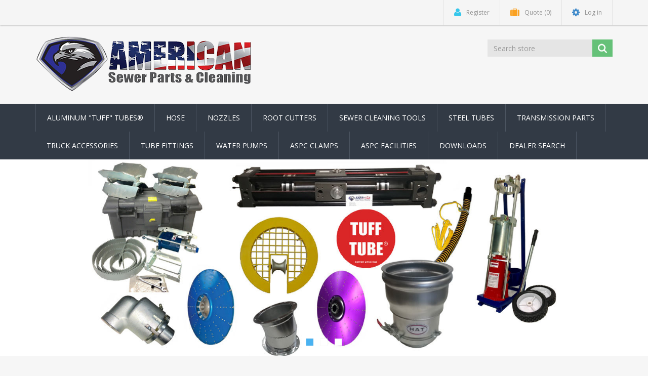

--- FILE ---
content_type: text/html; charset=utf-8
request_url: https://www.americansewerparts.com/
body_size: 47228
content:
<!DOCTYPE html><html lang=en class=html-home-page><head><title>American Sewer Parts &amp; Cleaning</title><meta charset=UTF-8><meta name=description content=""><meta name=keywords content=""><meta http-equiv=X-UA-Compatible content="IE=edge"><meta name=generator content=nopCommerce><meta name=viewport content="width=device-width, initial-scale=1"><link href="https://fonts.googleapis.com/css?family=Open+Sans:400,700" rel=stylesheet><script async src="https://www.googletagmanager.com/gtag/js?id=UA-29673802-43"></script><script>function gtag(){dataLayer.push(arguments)}window.dataLayer=window.dataLayer||[];gtag("js",new Date);gtag("config","UA-29673802-43")</script><link href=/bundles/57p_fwd9xod43v5pxlh7p7gal1pxlvo64vjtkdv62z0.min.css rel=stylesheet><link rel=apple-touch-icon sizes=180x180 href=/icons/icons_0/apple-touch-icon.png><link rel=icon type=image/png sizes=32x32 href=/icons/icons_0/favicon-32x32.png><link rel=icon type=image/png sizes=192x192 href=/icons/icons_0/android-chrome-192x192.png><link rel=icon type=image/png sizes=16x16 href=/icons/icons_0/favicon-16x16.png><link rel=manifest href=/icons/icons_0/site.webmanifest><link rel=mask-icon href=/icons/icons_0/safari-pinned-tab.svg color=#5bbad5><link rel="shortcut icon" href=/icons/icons_0/favicon.ico><meta name=msapplication-TileColor content=#2d89ef><meta name=msapplication-TileImage content=/icons/icons_0/mstile-144x144.png><meta name=msapplication-config content=/icons/icons_0/browserconfig.xml><meta name=theme-color content=#ffffff><!--[if lt IE 9]><script src=https://oss.maxcdn.com/libs/respond.js/1.3.0/respond.min.js></script><![endif]--><script async src=https://assets.sitescdn.net/ytag/ytag.min.js></script><body><!--[if lt IE 7]><p class=chromeframe>You are using an <strong>outdated</strong> browser. Please <a href="http://browsehappy.com/">upgrade your browser</a> or <a href="http://www.google.com/chromeframe/?redirect=true">activate Google Chrome Frame</a> to improve your experience.</p><![endif]--><div class=ajax-loading-block-window style=display:none></div><div id=dialog-notifications-success title=Notification style=display:none></div><div id=dialog-notifications-error title=Error style=display:none></div><div id=dialog-notifications-warning title=Warning style=display:none></div><div id=bar-notification class=bar-notification-container data-close=Close></div><style></style><div class=master-wrapper-page><!--[if lte IE 8]><div style=clear:both;height:59px;text-align:center;position:relative><a href=http://www.microsoft.com/windows/internet-explorer/default.aspx target=_blank> <img src=/Themes/NobleTheme/Content/images/ie_warning.jpg height=42 width=820 alt="You are using an outdated browser. For a faster, safer browsing experience, upgrade for free today."> </a></div><![endif]--><div class=admin-header-link><ul></ul></div><div class=header><div class=header-upper><div class=container><div class=row><div class=col-md-3><div class=header-selectors-wrapper></div></div><div class="col-md-9 header-upper-right pull-right"><div class=header-links-wrapper><div class="header-links header-top-right"><ul><li class=register><a href="/register?returnUrl=%2F" class=ico-register><i class="fa fa-user"></i> <span>Register</span></a><li class=my-wishlist><a href=/wishlist class=ico-wishlist> <i class="fa fa-suitcase"></i> <span class=wishlist-label>Quote</span> <span class=wishlist-qty>(0)</span> </a><li class="dropdown my-cart" id=topcartlink style=display:none><a href=/cart class=ico-cart> <i class="fa fa-suitcase"></i> <span class=cart-label>Shopping cart</span> <span class=cart-qty>(0)</span> </a><ul class=dropdown-menu role=menu><li id=flyout-cart class=flyout-cart><div class=mini-shopping-cart><div class=empty-shopping-cart>You have no items in your shopping cart.</div></div></ul><li class=login><a href="/login?returnUrl=%2F" class=ico-login><i class="fa fa-gear"></i> <span>Log in</span></a></ul></div></div></div></div></div></div><div class=header-lower><div class=container><div class=row><div class="col-xs-12 col-sm-3 col-md-3"><div class=header-logo><a href="/"> <img alt="American Sewer Parts &amp; Cleaning" src=https://www.americansewerparts.com/images/thumbs/0000535_ASPC_Logo430_trans.png> </a></div></div><div class="col-xs-12 col-sm-5 col-md-4 col-lg-3 pull-right"><div class=search-box><form method=get class="navbar-form navbar-left" id=small-search-box-form action=/search><div class=form-group><input type=text class="search-nav form-control" id=small-searchterms autocomplete=off placeholder="Search store" name=q aria-label="Search store"> <input type=submit class="btn search-box-button"></div></form></div></div></div></div></div></div><div class=header-menu><div class=container><div class=row><div class=col-md-12><div class=main-menu><nav class="navbar navbar-inverse category-menu"><div class=navbar-header><button aria-expanded=false data-target=#mobile-menu data-toggle=collapse class="navbar-toggle collapsed" type=button> <span class=sr-only>Toggle navigation</span> <span class=icon-bar></span> <span class=icon-bar></span> <span class=icon-bar></span> </button></div><div id=mobile-menu class="collapse navbar-collapse"><ul class="nav navbar-nav"><li class=dropdown><span class="fa fa-angle-down visible-xs"></span> <a class=dropdown-toggle href=/aluminum-tubes role=button aria-expanded=false> Aluminum &quot;Tuff&quot; Tubes&#xAE; </a><ul class="dropdown-menu sub-menusublist first-level" role=menu><li class=dropdown><span class="fa fa-angle-down visible-xs"></span> <a class=dropdown-toggle href=/aquatech-style role=button aria-expanded=false> Aquatech&#xAE; Style </a><ul class="dropdown-menu sub-menusublist first-level" role=menu><li><a href=/catch-basin-2> Catch Basin </a><li><a href=/intake-2> Intake </a><li><a href=/hydro-excava-2> Hydro </a><li><a href=/zip-tube-2> Zip Tube&#xAE; </a></ul><li class=dropdown><span class="fa fa-angle-down visible-xs"></span> <a class=dropdown-toggle href=/bandlock-style role=button aria-expanded=false> Band Lock&#xAE; / Ring Lock Style </a><ul class="dropdown-menu sub-menusublist first-level" role=menu><li><a href=/catch-basin> Catch Basin </a><li><a href=/intake> Intake </a><li><a href=/hydro-excava> Hydro </a><li><a href=/zip-tube> Zip Tube&#xAE; </a></ul><li class=dropdown><span class="fa fa-angle-down visible-xs"></span> <a class=dropdown-toggle href=/cam-lock role=button aria-expanded=false> Cam Lock Style </a><ul class="dropdown-menu sub-menusublist first-level" role=menu><li><a href=/catch-basin-8> Catch Basin </a><li><a href=/intake-6> Intake </a><li><a href=/hydro-excav-2> Hydro </a><li><a href=/zip-tube-4> Zip Tube&#xAE; </a></ul><li><a href=/triple-x-tubes> Triple-X Tubes </a><li class=dropdown><span class="fa fa-angle-down visible-xs"></span> <a class=dropdown-toggle href=/vactor-style role=button aria-expanded=false> Vactor&#xAE; Style </a><ul class="dropdown-menu sub-menusublist first-level" role=menu><li><a href=/catch-basin-3> Catch Basin </a><li><a href=/intake-3> Intake </a><li><a href=/hydro-excav> Hydro </a><li><a href=/zip-tube-3> Zip Tube&#xAE; </a></ul><li class=dropdown><span class="fa fa-angle-down visible-xs"></span> <a class=dropdown-toggle href=/vac-all-12 role=button aria-expanded=false> Vac-All&#xAE; Style 12&quot; Tube </a><ul class="dropdown-menu sub-menusublist first-level" role=menu><li><a href=/catch-basin-7> Catch Basin </a><li><a href=/intake-5> Intake </a></ul></ul><li class=dropdown><span class="fa fa-angle-down visible-xs"></span> <a class=dropdown-toggle href=/hose role=button aria-expanded=false> Hose </a><ul class="dropdown-menu sub-menusublist first-level" role=menu><li><a href=/debris> Debris </a><li><a href=/discharge> Discharge </a><li><a href=/hose-fittings-2> Fittings &amp; Shanks </a><li><a href=/kanaflex> Kanaflex&#xAE; Style 180AR Hose </a><li><a href=/leader> Leader </a><li class=dropdown><span class="fa fa-angle-down visible-xs"></span> <a class=dropdown-toggle href=/hose-swaging-machines role=button aria-expanded=false> Swaging Machines </a><ul class="dropdown-menu sub-menusublist first-level" role=menu><li><a href=/hydraulic-wheeled-machine> Hydraulic Wheeled Machine </a><li><a href=/portal-brutus-machine> Portal Brutus Swage Machine </a></ul><li><a href=/tyger-tail> Tyger Tail&#xAE; </a><li class=dropdown><span class="fa fa-angle-down visible-xs"></span> <a class=dropdown-toggle href=/water-fill-hose role=button aria-expanded=false> Water Fill Hose </a><ul class="dropdown-menu sub-menusublist first-level" role=menu><li><a href=/parts> Bulk Hose &amp; Assy Parts </a><li><a href=/water-fill-hose-assemblies-2> Water Fill Hose Assemblies </a></ul></ul><li class=dropdown><span class="fa fa-angle-down visible-xs"></span> <a class=dropdown-toggle href=/nozzles role=button aria-expanded=false> Nozzles </a><ul class="dropdown-menu sub-menusublist first-level" role=menu><li><a href=/individual-nozzles-2> Individual Nozzles </a><li><a href=/kits> Kits </a><li><a href=/nozzle-extensions> Nozzle Extensions </a></ul><li class=dropdown><span class="fa fa-angle-down visible-xs"></span> <a class=dropdown-toggle href=/root-cutters role=button aria-expanded=false> Root Cutters </a><ul class="dropdown-menu sub-menusublist first-level" role=menu><li><a href=/kits-2> Root Cutter Kits </a><li><a href=/motors> Motors </a><li class=dropdown><span class="fa fa-angle-down visible-xs"></span> <a class=dropdown-toggle href=/saw-blades role=button aria-expanded=false> Supreme Saw Blades </a><ul class="dropdown-menu sub-menusublist first-level" role=menu><li><a href=/standard-saw-blades> Standard Supreme Saw Blades </a><li><a href=/carbide> Carbided Supreme Saw Blades </a><li><a href=/flex-blades> Flex Blades </a></ul><li><a href=/parts-2> Parts </a></ul><li class=dropdown><span class="fa fa-angle-down visible-xs"></span> <a class=dropdown-toggle href=/sewer-cleaning-tools role=button aria-expanded=false> Sewer Cleaning Tools </a><ul class="dropdown-menu sub-menusublist first-level" role=menu><li class=dropdown><span class="fa fa-angle-down visible-xs"></span> <a class=dropdown-toggle href=/debris-grit-catcher role=button aria-expanded=false> Debris / Grit Catcher </a><ul class="dropdown-menu sub-menusublist first-level" role=menu><li><a href=/accessories> Accessories </a></ul><li><a href=/dye-tablets> Dye Tablets </a><li><a href=/easement-rollers> Easement Rollers </a><li><a href=/float-balls> Float Balls </a><li class=dropdown><span class="fa fa-angle-down visible-xs"></span> <a class=dropdown-toggle href=/footage-counters role=button aria-expanded=false> Footage Counters </a><ul class="dropdown-menu sub-menusublist first-level" role=menu><li><a href=/parts-assemblies> Parts / Assemblies </a><li><a href=/counters> Counters </a></ul><li><a href=/hat-aspc-hose-adapter-thingy> H.A.T. - ASPC Hose Adapter Thingy&#xAE; </a><li><a href=/hydrant-wrenches> Hydrant Wrenches </a><li><a href=/manhole-cover-hooks> Manhole Cover Hooks </a><li class=dropdown><span class="fa fa-angle-down visible-xs"></span> <a class=dropdown-toggle href=/manhole-covers role=button aria-expanded=false> Manhole Covers </a><ul class="dropdown-menu sub-menusublist first-level" role=menu><li><a href=/parts-5> Parts </a></ul><li class=dropdown><span class="fa fa-angle-down visible-xs"></span> <a class=dropdown-toggle href=/manhole-rollers role=button aria-expanded=false> Manhole Rollers </a><ul class="dropdown-menu sub-menusublist first-level" role=menu><li><a href=/parts-3> Parts </a></ul><li><a href=/sand-traps> Sand Traps </a><li><a href=/sewer-plugs> Sewer Plugs </a><li class=dropdown><span class="fa fa-angle-down visible-xs"></span> <a class=dropdown-toggle href=/water-guns role=button aria-expanded=false> Washdown Guns </a><ul class="dropdown-menu sub-menusublist first-level" role=menu><li><a href=/parts-4> Washdown Gun Parts </a><li><a href=/complete-guns> Complete Guns </a></ul></ul><li class=dropdown><span class="fa fa-angle-down visible-xs"></span> <a class=dropdown-toggle href=/steel-tubes role=button aria-expanded=false> Steel Tubes </a><ul class="dropdown-menu sub-menusublist first-level" role=menu><li class=dropdown><span class="fa fa-angle-down visible-xs"></span> <a class=dropdown-toggle href=/8 role=button aria-expanded=false> 8&quot; All Steel </a><ul class="dropdown-menu sub-menusublist first-level" role=menu><li><a href=/intake-7> Intake </a><li><a href=/catch-basin-9> Catch Basin </a><li><a href=/extension> Extension </a></ul><li class=dropdown><span class="fa fa-angle-down visible-xs"></span> <a class=dropdown-toggle href=/12 role=button aria-expanded=false> 12&quot; All Steel </a><ul class="dropdown-menu sub-menusublist first-level" role=menu><li><a href=/intake-8> Intake </a><li><a href=/catch-basin-10> Catch Basin </a></ul></ul><li class=dropdown><span class="fa fa-angle-down visible-xs"></span> <a class=dropdown-toggle href=/cotta-transmissions-clutch role=button aria-expanded=false> Transmission Parts </a><ul class="dropdown-menu sub-menusublist first-level" role=menu><li class=dropdown><span class="fa fa-angle-down visible-xs"></span> <a class=dropdown-toggle href=/single-stage-clutch role=button aria-expanded=false> Single Stage Clutch </a><ul class="dropdown-menu sub-menusublist first-level" role=menu><li><a href=/parts-6> Parts </a><li><a href=/clutch-complete> Clutch Complete </a></ul><li class=dropdown><span class="fa fa-angle-down visible-xs"></span> <a class=dropdown-toggle href=/dual-stage-clutch role=button aria-expanded=false> Dual Stage Clutch </a><ul class="dropdown-menu sub-menusublist first-level" role=menu><li><a href=/parts-7> Parts </a><li><a href=/clutch-complete-2> Clutch Complete </a></ul><li><a href=/singledual-stage-trans-parts> Single/Dual Stage Trans. Parts </a></ul><li class=dropdown><span class="fa fa-angle-down visible-xs"></span> <a class=dropdown-toggle href=/truck-accessories role=button aria-expanded=false> Truck Accessories </a><ul class="dropdown-menu sub-menusublist first-level" role=menu><li><a href=/relays> 12VDC Relays </a><li><a href=/hose-guide-tube-assemblies> Alum. Hose Guide Tube </a><li class=dropdown><span class="fa fa-angle-down visible-xs"></span> <a class=dropdown-toggle href=/ball-valves role=button aria-expanded=false> Ball Valves </a><ul class="dropdown-menu sub-menusublist first-level" role=menu><li><a href=/hycon-style> Hycon&#xAE; Style </a><li><a href=/apollo-style> Apollo&#xAE; Style </a><li><a href=/handles> Handles </a><li><a href=/seal-kits> Seal Kits </a></ul><li class=dropdown><span class="fa fa-angle-down visible-xs"></span> <a class=dropdown-toggle href=/boom-elbow role=button aria-expanded=false> Boom Elbow </a><ul class="dropdown-menu sub-menusublist first-level" role=menu><li><a href=/steel-6> Steel </a></ul><li><a href=/compression-joints> Compression Joints </a><li><a href=/door-lock-assemblies> Door Lock Assemblies </a><li><a href=/door-seals-gaskets> Door Seals / Gaskets </a><li><a href=/flange-to-band-lock-dust-box-reducer> Dust Box Reducer </a><li><a href=/fan-duct-parts> Fan Duct Parts </a><li><a href=/float-indicators> Float Indicators </a><li><a href=/gate-valves> Gate Valves </a><li><a href=/gauges> Gauges </a><li><a href=/hose-level-wind-assemblies> Hose Level Wind Assemblies </a><li class=dropdown><span class="fa fa-angle-down visible-xs"></span> <a class=dropdown-toggle href=/inlet-assemblies role=button aria-expanded=false> Inlet Assemblies </a><ul class="dropdown-menu sub-menusublist first-level" role=menu><li><a href=/debris-2> Debris </a><li><a href=/parts-8> Parts </a></ul><li><a href=/inlet-seals> Inlet / Outlet Seals </a><li class=dropdown><span class="fa fa-angle-down visible-xs"></span> <a class=dropdown-toggle href=/pendant-controls role=button aria-expanded=false> Pendant Controls </a><ul class="dropdown-menu sub-menusublist first-level" role=menu><li><a href=/parts-9> Parts </a><li><a href=/assemblies> Assemblies </a></ul><li class=dropdown><span class="fa fa-angle-down visible-xs"></span> <a class=dropdown-toggle href=/pressure-regulators role=button aria-expanded=false> Pressure Regulators (F.E. Myers&#xAE;) </a><ul class="dropdown-menu sub-menusublist first-level" role=menu><li><a href=/parts-10> Parts </a><li><a href=/complete> Complete </a></ul><li><a href=/slewing-ringsrotary-bearingsstop-block-tooth> Rings/Bearings/Stop Block Tooth </a><li class=dropdown><span class="fa fa-angle-down visible-xs"></span> <a class=dropdown-toggle href=/sight-gauge-assemblies role=button aria-expanded=false> Sight Gauge Assemblies </a><ul class="dropdown-menu sub-menusublist first-level" role=menu><li><a href=/parts-11> Parts </a><li><a href=/full-assemblies> Full Assemblies </a></ul><li class=dropdown><span class="fa fa-angle-down visible-xs"></span> <a class=dropdown-toggle href=/swivels role=button aria-expanded=false> Swivels (TM&#xAE; Style) </a><ul class="dropdown-menu sub-menusublist first-level" role=menu><li><a href=/swivel-replacements-parts> Swivel Replacements Parts </a><li><a href=/complete-swivels> Complete Swivels </a></ul><li class=dropdown><span class="fa fa-angle-down visible-xs"></span> <a class=dropdown-toggle href=/telescopic-tube-assemblies role=button aria-expanded=false> Telescopic Tube Assemblies </a><ul class="dropdown-menu sub-menusublist first-level" role=menu><li><a href=/parts-12> 2100 Assembly - Parts </a><li><a href=/2100-assembly-parts> 2100&#x2B; Assembly - Parts </a></ul><li><a href=/throttle-lock-cables> Throttle Lock Cables </a><li><a href=/vac-all-swivel-ball-joint-assembly> Vac-All&#xAE; Swivel Ball Joint Assembly </a><li><a href=/vacuum-fans> Vacuum Fans (Vactor&#xAE; Style) </a><li><a href=/valves> Water Relief Valves </a><li class=dropdown><span class="fa fa-angle-down visible-xs"></span> <a class=dropdown-toggle href=/y-strainers role=button aria-expanded=false> &quot;Y&quot; Strainers </a><ul class="dropdown-menu sub-menusublist first-level" role=menu><li><a href=/parts-13> Parts </a><li><a href=/y-strainers-complete> Y-Strainers Complete </a></ul></ul><li class=dropdown><span class="fa fa-angle-down visible-xs"></span> <a class=dropdown-toggle href=/tube-fittings role=button aria-expanded=false> Tube Fittings </a><ul class="dropdown-menu sub-menusublist first-level" role=menu><li><a href=/adapters> Adapters </a><li class=dropdown><span class="fa fa-angle-down visible-xs"></span> <a class=dropdown-toggle href=/elbows role=button aria-expanded=false> Elbows </a><ul class="dropdown-menu sub-menusublist first-level" role=menu><li><a href=/steel-5> Steel Elbows </a></ul><li class=dropdown><span class="fa fa-angle-down visible-xs"></span> <a class=dropdown-toggle href=/ends role=button aria-expanded=false> Ends &amp; Couplings </a><ul class="dropdown-menu sub-menusublist first-level" role=menu><li><a href=/bandlock> Band Lock&#xAE; / Ring Lock Style </a><li><a href=/aquatech> Aquatech&#xAE; Style </a><li class=dropdown><span class="fa fa-angle-down visible-xs"></span> <a class=dropdown-toggle href=/flanges role=button aria-expanded=false> Flanges </a><ul class="dropdown-menu sub-menusublist first-level" role=menu><li><a href=/aluminum-4> Aluminum </a><li><a href=/steel-3> Steel </a></ul><li class=dropdown><span class="fa fa-angle-down visible-xs"></span> <a class=dropdown-toggle href=/crowns role=button aria-expanded=false> Crowns </a><ul class="dropdown-menu sub-menusublist first-level" role=menu><li><a href=/aluminum-5> Aluminum </a><li><a href=/steel-4> Steel </a></ul><li><a href=/hydro-excavation-cuff-2> Hydro -Excavation Cuff </a></ul><li><a href=/hose-barb> Hose Barb </a><li class=dropdown><span class="fa fa-angle-down visible-xs"></span> <a class=dropdown-toggle href=/reducers role=button aria-expanded=false> Reducers </a><ul class="dropdown-menu sub-menusublist first-level" role=menu><li class=dropdown><span class="fa fa-angle-down visible-xs"></span> <a class=dropdown-toggle href=/flanged role=button aria-expanded=false> Flanged </a><ul class="dropdown-menu sub-menusublist first-level" role=menu><li><a href=/aluminum> Aluminum </a><li><a href=/steel> Steel </a></ul><li><a href=/band-lok> Band Lock&#xAE; / Ring Lock Style </a><li><a href=/aquatech-2> Aquatech&#xAE; Style </a></ul></ul><li class=dropdown><span class="fa fa-angle-down visible-xs"></span> <a class=dropdown-toggle href=/water-pumps role=button aria-expanded=false> Water Pumps </a><ul class="dropdown-menu sub-menusublist first-level" role=menu><li><a href=/vactor-style-rodder> ASPC Vactor&#xAE; Style Rodder </a><li class=dropdown><span class="fa fa-angle-down visible-xs"></span> <a class=dropdown-toggle href=/d65-20 role=button aria-expanded=false> D65-20 </a><ul class="dropdown-menu sub-menusublist first-level" role=menu><li><a href=/d65-20-complete-2> D65-20 Complete </a><li><a href=/parts-15> Parts </a></ul><li class=dropdown><span class="fa fa-angle-down visible-xs"></span> <a class=dropdown-toggle href=/dp80-20 role=button aria-expanded=false> DP80-20 </a><ul class="dropdown-menu sub-menusublist first-level" role=menu><li><a href=/dp80-20-complete> DP80-20 Complete </a><li><a href=/parts-16> Parts </a></ul><li><a href=/e-series-pump-parts> E-Series Pump Parts </a></ul><li class=dropdown><span class="fa fa-angle-down visible-xs"></span> <a class=dropdown-toggle href=/aspc-clamps role=button aria-expanded=false> ASPC Clamps </a><ul class="dropdown-menu sub-menusublist first-level" role=menu><li><a href=/vactor-style-quick-clamps> Vactor&#xAE; / Vac-con&#xAE; Style Clamps </a><li><a href=/band-lock-style-clamps> Band Lock&#xAE; Style Clamps </a><li><a href=/power-kanaflex-hose-clamps> Power / Kanaflex&#xAE; Hose Clamps </a><li><a href=/vac-all-clamps> Vac-All&#xAE; Style Clamps </a><li><a href=/king-cuffed-hose-clamps> King / Cuffed Hose Clamps </a><li><a href=/tube-handle-clamps> Tube Handle Clamps </a></ul><li><a href=/aspc-facilities>ASPC Facilities</a><li><a href=/downloads>Downloads</a><li><a href=/dealers>Dealer Search</a></ul></div></nav></div></div></div></div></div><div class=master-wrapper-content><div class="slider-wrapper theme-custom"><div id=nivo-slider class=nivoSlider><img src=https://www.aspcinc.com/images/thumbs/0000541_ASPC_Banner_v2.png data-thumb=https://www.aspcinc.com/images/thumbs/0000541_ASPC_Banner_v2.png data-transition="" alt=""> <img src=https://americansewerparts.com/images/thumbs/0000862_TuffTubeBanner.png data-thumb=https://americansewerparts.com/images/thumbs/0000862_TuffTubeBanner.png data-transition="" alt=""> <img src=https://www.aspcinc.com/images/thumbs/0000893_TUFF-TUBE-BANNER-small-v.1.jpeg data-thumb=https://www.aspcinc.com/images/thumbs/0000893_TUFF-TUBE-BANNER-small-v.1.jpeg data-transition=slideInLeft alt=""></div></div><div class=container><div class=row><div class=col-md-12></div></div><div class=ajax-loading-block-window style=display:none><div class=loading-image></div></div></div><div class=master-column-wrapper><div class=container><div class=row><div class="sidebar col-md-3"><div class="block block-category-navigation well box-shadow-wrapper"><div class="title main-title"><strong>Categories</strong></div><div class=listbox><ul class="nav nav-list"><li class=inactive><a href=/aluminum-tubes>Aluminum &quot;Tuff&quot; Tubes&#xAE; </a><li class=inactive><a href=/hose>Hose </a><li class=inactive><a href=/nozzles>Nozzles </a><li class=inactive><a href=/root-cutters>Root Cutters </a><li class=inactive><a href=/sewer-cleaning-tools>Sewer Cleaning Tools </a><li class=inactive><a href=/steel-tubes>Steel Tubes </a><li class=inactive><a href=/cotta-transmissions-clutch>Transmission Parts </a><li class=inactive><a href=/truck-accessories>Truck Accessories </a><li class=inactive><a href=/tube-fittings>Tube Fittings </a><li class=inactive><a href=/water-pumps>Water Pumps </a><li class=inactive><a href=/aspc-clamps>ASPC Clamps </a></ul></div></div></div><div class="main-content col-md-9"><div class="page home-page"><div class=page-body><div class=topic-html-content><div class="topic-html-content-body panel-body"><h1 style=text-align:center>Welcome to American Sewer Parts &amp; Cleaning</h1><h1 style=text-align:center>01/2021</h1><h1 style=text-align:center><span style=font-size:12pt><strong>New Products !     (Located under the H.A.T.)</strong></span></h1><p style=text-align:center><span style=font-size:12pt;background-color:#fff;color:#f00><strong>  <span style=color:#00f><span style=text-decoration:underline><strong>D</strong></span><strong><span style=text-decoration:underline><a href=/images/uploaded/Documents/ASPC-PARTS-LISTING-2021_v.2.pdf><span style=color:#00f;text-decoration:underline>ownload our NEW 2020-2021 Product Listing Today !!</span></a></span>  -&lt;&lt;CLICK HERE</strong></span></strong></span><p><p style=text-align:center>We remain the best qualified quality and customer-focused global provider of today’s industry leading sewer cleaning accessories and parts along with a one-of-a-kind line of finished products. Our product offering here at American Sewer Parts and Cleaning, Inc. has withstood the test of time and improved over the years to become unmatched in the industry. We continue to be your one-stop source for hard to find Sewer Truck and Pump parts, a wide range of effective sewer cleaning assemblies and parts including Leader Hose, Sewer Cleaning Nozzles, Lateral and Mainline Root Cutters, Aluminum and Steel Sewer Cleaning "Tuff" Tubes® known for their seamless design and durability, Hose Mending Equipment and associated highly ranked accessories.<p style=text-align:center>As we push through the Winter of 2020-21, our focus continues to be on our value-added dealer network, strategically placed throughout the world, ensuring that our end customers get what they need when they need it. We are also striving to enhance our product offering as we look into new strategies as well. Announcing our enhanced parts listing including new Debris and Kanaflex® style hose and "Tuff" Tube® adapters, our new Sewer Grit and Debris Catchers, our reinforced and carbide tipped blades, our Piranha® style hose fittings and, don't miss our new Cam Lock style "Tuff" Tube® product line and our 3 and 4 inch "Tuff" Tube® product line which includes several fitting options and accessories.<p style=text-align:center>We welcome you to browse our online catalog and <strong>SEARCH THE STORE BY PART NUMBER OR BRIEF DESCRIPTION</strong>.<p style=text-align:center>Go ahead and build your own on-line quote request.  Don't forget to locate a Dealer near you !<p style=text-align:center>And, as always, you are welcome to download our <a href=https://www.aspcinc.com/american-sewer-parts-pdf-catalog>PDF catalog</a> and view our <a href=https://www.aspcinc.com/parts-list>Parts List</a> today.<p style=text-align:center>We look forward to serving your sewer cleaning needs throughout this year and beyond.</div></div><div class="product-grid home-page-product-grid row"><div class="title sub-title col-md-12"><strong>Featured products</strong></div><div id=home-features-slider class="home-features-slider owl-carousel owl-theme"><div class="item-box product-grid col-xs-12 col-sm-12 col-md-12 product-align clearfix"><div class=thumbnail><div class="product-item clearfix" data-productid=71><div class=picture><a href=/hat-aspc-hose-adapter-thingy-2 title=ASPHAT-6”> <img class=lazyOwl alt="Picture of H.A.T. – ASPC Hose Adapter Thingy® *NEW VERSIONS*" data-src=https://www.aspcinc.com/images/thumbs/0000074_hat-aspc-hose-adapter-thingy-new-versions_415.png src=https://www.aspcinc.com/images/thumbs/0000074_hat-aspc-hose-adapter-thingy-new-versions_415.png title=ASPHAT-6”> </a></div><div class=caption><div class=details><h3 class=product-title><a href=/hat-aspc-hose-adapter-thingy-2>H.A.T. &#x2013; ASPC Hose Adapter Thingy&#xAE; *NEW VERSIONS*</a></h3><div class=product-border-bottom></div><div class=product-rating-box title="0 review(s)"><div class=rating><div style=width:0%></div></div></div><div class=description></div><div class=add-info><div class=buttons style=display:none><div class=product-addtocart-wrapper><input type=button value="Add to cart" data-toggle=tooltip data-placement=top title="Add to Cart" class="btn btn-primary product-box-add-to-cart-button" onclick="return AjaxCart.addproducttocart_catalog(&#34;/addproducttocart/catalog/71/1/1&#34;),!1"></div><div class=prices><span class="price actual-price">$0.00</span></div><div class=wishlist-btn-wrapper><input type=button value="Add to Quote" data-toggle=tooltip data-placement=top title="Add to Quote" class="button-2 add-to-wishlist-button" onclick="return AjaxCart.addproducttocart_catalog(&#34;/addproducttocart/catalog/71/2/1&#34;),!1"></div></div></div></div></div></div></div></div><div class="item-box product-grid col-xs-12 col-sm-12 col-md-12 product-align clearfix"><div class=thumbnail><div class="product-item clearfix" data-productid=74><div class=picture><a href=/debrisgrit-catchers title="6&#34; Grit &amp; 10&#34; Debris Catchers"> <img class=lazyOwl alt="Picture of DEBRIS/GRIT CATCHERS" data-src=https://www.aspcinc.com/images/thumbs/0000077_debrisgrit-catchers_415.png src=https://www.aspcinc.com/images/thumbs/0000077_debrisgrit-catchers_415.png title="6&#34; Grit &amp; 10&#34; Debris Catchers"> </a></div><div class=caption><div class=details><h3 class=product-title><a href=/debrisgrit-catchers>DEBRIS/GRIT CATCHERS</a></h3><div class=product-border-bottom></div><div class=product-rating-box title="0 review(s)"><div class=rating><div style=width:0%></div></div></div><div class=description></div><div class=add-info><div class=buttons style=display:none><div class=product-addtocart-wrapper><input type=button value="Add to cart" data-toggle=tooltip data-placement=top title="Add to Cart" class="btn btn-primary product-box-add-to-cart-button" onclick="return AjaxCart.addproducttocart_catalog(&#34;/addproducttocart/catalog/74/1/1&#34;),!1"></div><div class=prices><span class="price actual-price">$0.00</span></div><div class=wishlist-btn-wrapper><input type=button value="Add to Quote" data-toggle=tooltip data-placement=top title="Add to Quote" class="button-2 add-to-wishlist-button" onclick="return AjaxCart.addproducttocart_catalog(&#34;/addproducttocart/catalog/74/2/1&#34;),!1"></div></div></div></div></div></div></div></div><div class="item-box product-grid col-xs-12 col-sm-12 col-md-12 product-align clearfix"><div class=thumbnail><div class="product-item clearfix" data-productid=116><div class=picture><a href=/vacuum-fans-2 title="# U25975"> <img class=lazyOwl alt="Picture of Vactor® 2100 Vacuum Fan" data-src=https://www.aspcinc.com/images/thumbs/0000137_vactor-2100-vacuum-fan_415.png src=https://www.aspcinc.com/images/thumbs/0000137_vactor-2100-vacuum-fan_415.png title="# U25975"> </a></div><div class=caption><div class=details><h3 class=product-title><a href=/vacuum-fans-2>Vactor&#xAE; 2100 Vacuum Fan</a></h3><div class=product-border-bottom></div><div class=product-rating-box title="0 review(s)"><div class=rating><div style=width:0%></div></div></div><div class=description>Taper Lock Hub Installed</div><div class=add-info><div class=buttons style=display:none><div class=product-addtocart-wrapper><input type=button value="Add to cart" data-toggle=tooltip data-placement=top title="Add to Cart" class="btn btn-primary product-box-add-to-cart-button" onclick="return AjaxCart.addproducttocart_catalog(&#34;/addproducttocart/catalog/116/1/1&#34;),!1"></div><div class=prices><span class="price actual-price">$0.00</span></div><div class=wishlist-btn-wrapper><input type=button value="Add to Quote" data-toggle=tooltip data-placement=top title="Add to Quote" class="button-2 add-to-wishlist-button" onclick="return AjaxCart.addproducttocart_catalog(&#34;/addproducttocart/catalog/116/2/1&#34;),!1"></div></div></div></div></div></div></div></div><div class="item-box product-grid col-xs-12 col-sm-12 col-md-12 product-align clearfix"><div class=thumbnail><div class="product-item clearfix" data-productid=167><div class=picture><a href=/ram-swivel-90-2 title=U40052A> <img class=lazyOwl alt="Picture of TM® Style Swivel - 90°" data-src=https://www.aspcinc.com/images/thumbs/0000182_tm-style-swivel-90_415.png src=https://www.aspcinc.com/images/thumbs/0000182_tm-style-swivel-90_415.png title=U40052A> </a></div><div class=caption><div class=details><h3 class=product-title><a href=/ram-swivel-90-2>TM&#xAE; Style Swivel - 90&#xB0;</a></h3><div class=product-border-bottom></div><div class=product-rating-box title="0 review(s)"><div class=rating><div style=width:0%></div></div></div><div class=description></div><div class=add-info><div class=buttons style=display:none><div class=product-addtocart-wrapper><input type=button value="Add to cart" data-toggle=tooltip data-placement=top title="Add to Cart" class="btn btn-primary product-box-add-to-cart-button" onclick="return AjaxCart.addproducttocart_catalog(&#34;/addproducttocart/catalog/167/1/1&#34;),!1"></div><div class=prices><span class="price actual-price">$0.00</span></div><div class=wishlist-btn-wrapper><input type=button value="Add to Quote" data-toggle=tooltip data-placement=top title="Add to Quote" class="button-2 add-to-wishlist-button" onclick="return AjaxCart.addproducttocart_catalog(&#34;/addproducttocart/catalog/167/2/1&#34;),!1"></div></div></div></div></div></div></div></div><div class="item-box product-grid col-xs-12 col-sm-12 col-md-12 product-align clearfix"><div class=thumbnail><div class="product-item clearfix" data-productid=331><div class=picture><a href=/supreme-saw-blade-flat-carbide title="Show details for Supreme Saw Blade – Flat (Carbide)"> <img class=lazyOwl alt="Picture of Supreme Saw Blade – Flat (Carbide)" data-src=https://americansewerparts.com/images/thumbs/0000702_supreme-saw-blade-flat-carbide_415.jpeg src=https://americansewerparts.com/images/thumbs/0000702_supreme-saw-blade-flat-carbide_415.jpeg title="Show details for Supreme Saw Blade – Flat (Carbide)"> </a></div><div class=caption><div class=details><h3 class=product-title><a href=/supreme-saw-blade-flat-carbide>Supreme Saw Blade &#x2013; Flat (Carbide)</a></h3><div class=product-border-bottom></div><div class=product-rating-box title="0 review(s)"><div class=rating><div style=width:0%></div></div></div><div class=description></div><div class=add-info><div class=buttons style=display:none><div class=product-addtocart-wrapper><input type=button value="Add to cart" data-toggle=tooltip data-placement=top title="Add to Cart" class="btn btn-primary product-box-add-to-cart-button" onclick="return AjaxCart.addproducttocart_catalog(&#34;/addproducttocart/catalog/331/1/1&#34;),!1"></div><div class=prices><span class="price actual-price">$0.00</span></div><div class=wishlist-btn-wrapper><input type=button value="Add to Quote" data-toggle=tooltip data-placement=top title="Add to Quote" class="button-2 add-to-wishlist-button" onclick="return AjaxCart.addproducttocart_catalog(&#34;/addproducttocart/catalog/331/2/1&#34;),!1"></div></div></div></div></div></div></div></div><div class="item-box product-grid col-xs-12 col-sm-12 col-md-12 product-align clearfix"><div class=thumbnail><div class="product-item clearfix" data-productid=345><div class=picture><a href=/mainline-root-cutter-kits title="Mainline Root Cutter Kits"> <img class=lazyOwl alt="Picture of Mainline Root Cutter Kits" data-src=https://www.aspcinc.com/images/thumbs/0000330_mainline-root-cutter-kits_415.png src=https://www.aspcinc.com/images/thumbs/0000330_mainline-root-cutter-kits_415.png title="Mainline Root Cutter Kits"> </a></div><div class=caption><div class=details><h3 class=product-title><a href=/mainline-root-cutter-kits>Mainline Root Cutter Kits</a></h3><div class=product-border-bottom></div><div class=product-rating-box title="0 review(s)"><div class=rating><div style=width:0%></div></div></div><div class=description></div><div class=add-info><div class=buttons style=display:none><div class=product-addtocart-wrapper><input type=button value="Add to cart" data-toggle=tooltip data-placement=top title="Add to Cart" class="btn btn-primary product-box-add-to-cart-button" onclick="return AjaxCart.addproducttocart_catalog(&#34;/addproducttocart/catalog/345/1/1&#34;),!1"></div><div class=prices><span class="price actual-price">$0.00</span></div><div class=wishlist-btn-wrapper><input type=button value="Add to Quote" data-toggle=tooltip data-placement=top title="Add to Quote" class="button-2 add-to-wishlist-button" onclick="return AjaxCart.addproducttocart_catalog(&#34;/addproducttocart/catalog/345/2/1&#34;),!1"></div></div></div></div></div></div></div></div><div class="item-box product-grid col-xs-12 col-sm-12 col-md-12 product-align clearfix"><div class=thumbnail><div class="product-item clearfix" data-productid=371><div class=picture><a href=/tyger-tail-hose-complete-assembly title="Tyger Tail Hose – Complete Assembly"> <img class=lazyOwl alt="Picture of Tyger Tail Hose – Standard Lengths" data-src=https://www.aspcinc.com/images/thumbs/0000350_tyger-tail-hose-standard-lengths_415.png src=https://www.aspcinc.com/images/thumbs/0000350_tyger-tail-hose-standard-lengths_415.png title="Tyger Tail Hose – Complete Assembly"> </a></div><div class=caption><div class=details><h3 class=product-title><a href=/tyger-tail-hose-complete-assembly>Tyger Tail Hose &#x2013; Standard Lengths</a></h3><div class=product-border-bottom></div><div class=product-rating-box title="0 review(s)"><div class=rating><div style=width:0%></div></div></div><div class=description></div><div class=add-info><div class=buttons style=display:none><div class=product-addtocart-wrapper><input type=button value="Add to cart" data-toggle=tooltip data-placement=top title="Add to Cart" class="btn btn-primary product-box-add-to-cart-button" onclick="return AjaxCart.addproducttocart_catalog(&#34;/addproducttocart/catalog/371/1/1&#34;),!1"></div><div class=prices><span class="price actual-price">$0.00</span></div><div class=wishlist-btn-wrapper><input type=button value="Add to Quote" data-toggle=tooltip data-placement=top title="Add to Quote" class="button-2 add-to-wishlist-button" onclick="return AjaxCart.addproducttocart_catalog(&#34;/addproducttocart/catalog/371/2/1&#34;),!1"></div></div></div></div></div></div></div></div><div class="item-box product-grid col-xs-12 col-sm-12 col-md-12 product-align clearfix"><div class=thumbnail><div class="product-item clearfix" data-productid=372><div class=picture><a href=/swage-machine-hydraulic title="Swage Machine - Hydraulic"> <img class=lazyOwl alt="Picture of ASPC Hose Swage Machine - Hydraulic" data-src=https://www.aspcinc.com/images/thumbs/0000351_aspc-hose-swage-machine-hydraulic_415.png src=https://www.aspcinc.com/images/thumbs/0000351_aspc-hose-swage-machine-hydraulic_415.png title="Swage Machine - Hydraulic"> </a></div><div class=caption><div class=details><h3 class=product-title><a href=/swage-machine-hydraulic>ASPC Hose Swage Machine - Hydraulic</a></h3><div class=product-border-bottom></div><div class=product-rating-box title="0 review(s)"><div class=rating><div style=width:0%></div></div></div><div class=description></div><div class=add-info><div class=buttons style=display:none><div class=product-addtocart-wrapper><input type=button value="Add to cart" data-toggle=tooltip data-placement=top title="Add to Cart" class="btn btn-primary product-box-add-to-cart-button" onclick="return AjaxCart.addproducttocart_catalog(&#34;/addproducttocart/catalog/372/1/1&#34;),!1"></div><div class=prices><span class="price actual-price">$0.00</span></div><div class=wishlist-btn-wrapper><input type=button value="Add to Quote" data-toggle=tooltip data-placement=top title="Add to Quote" class="button-2 add-to-wishlist-button" onclick="return AjaxCart.addproducttocart_catalog(&#34;/addproducttocart/catalog/372/2/1&#34;),!1"></div></div></div></div></div></div></div></div><div class="item-box product-grid col-xs-12 col-sm-12 col-md-12 product-align clearfix"><div class=thumbnail><div class="product-item clearfix" data-productid=389><div class=picture><a href=/safety-manhole-cover-roller-splash-guard title="Safety Manhole Cover / Roller &#34;Splash Guard&#34;"> <img class=lazyOwl alt="Safety Manhole Cover / Roller &#34;Splash Guard&#34;" data-src=https://www.aspcinc.com/images/thumbs/0000537_safety-manhole-cover-roller-splash-guard_415.jpeg src=https://www.aspcinc.com/images/thumbs/0000537_safety-manhole-cover-roller-splash-guard_415.jpeg title="Safety Manhole Cover / Roller &#34;Splash Guard&#34;"> </a></div><div class=caption><div class=details><h3 class=product-title><a href=/safety-manhole-cover-roller-splash-guard>Safety Manhole Cover / Roller &quot;Splash Guard&quot;</a></h3><div class=product-border-bottom></div><div class=product-rating-box title="0 review(s)"><div class=rating><div style=width:0%></div></div></div><div class=description></div><div class=add-info><div class=buttons style=display:none><div class=product-addtocart-wrapper><input type=button value="Add to cart" data-toggle=tooltip data-placement=top title="Add to Cart" class="btn btn-primary product-box-add-to-cart-button" onclick="return AjaxCart.addproducttocart_catalog(&#34;/addproducttocart/catalog/389/1/1&#34;),!1"></div><div class=prices><span class="price actual-price">$0.00</span></div><div class=wishlist-btn-wrapper><input type=button value="Add to Quote" data-toggle=tooltip data-placement=top title="Add to Quote" class="button-2 add-to-wishlist-button" onclick="return AjaxCart.addproducttocart_catalog(&#34;/addproducttocart/catalog/389/2/1&#34;),!1"></div></div></div></div></div></div></div></div><div class="item-box product-grid col-xs-12 col-sm-12 col-md-12 product-align clearfix"><div class=thumbnail><div class="product-item clearfix" data-productid=390><div class=picture><a href=/tube-cb-3-x-72-male-cam-lock title="Show details for Camlock Catch Basin (Various Sizes/Styles - dig tube)"> <img class=lazyOwl alt="Picture of Camlock Catch Basin (Various Sizes/Styles - dig tube)" data-src=https://www.aspcinc.com/images/thumbs/0000630_camlock-catch-basin-various-sizesstyles-dig-tube_415.jpeg src=https://www.aspcinc.com/images/thumbs/0000630_camlock-catch-basin-various-sizesstyles-dig-tube_415.jpeg title="Show details for Camlock Catch Basin (Various Sizes/Styles - dig tube)"> </a></div><div class=caption><div class=details><h3 class=product-title><a href=/tube-cb-3-x-72-male-cam-lock>Camlock Catch Basin (Various Sizes/Styles - dig tube)</a></h3><div class=product-border-bottom></div><div class=product-rating-box title="0 review(s)"><div class=rating><div style=width:0%></div></div></div><div class=description></div><div class=add-info><div class=buttons style=display:none><div class=product-addtocart-wrapper><input type=button value="Add to cart" data-toggle=tooltip data-placement=top title="Add to Cart" class="btn btn-primary product-box-add-to-cart-button" onclick="return AjaxCart.addproducttocart_catalog(&#34;/addproducttocart/catalog/390/1/1&#34;),!1"></div><div class=prices><span class="price actual-price">$0.00</span></div><div class=wishlist-btn-wrapper><input type=button value="Add to Quote" data-toggle=tooltip data-placement=top title="Add to Quote" class="button-2 add-to-wishlist-button" onclick="return AjaxCart.addproducttocart_catalog(&#34;/addproducttocart/catalog/390/2/1&#34;),!1"></div></div></div></div></div></div></div></div></div></div></div></div></div></div></div></div></div><div class=footer><div class=footer-upper><div class=container><div class=row><div class="column information col-sm-3 col-md-3"><div class="title information-title"><strong>Information</strong></div><ul class="nav nav-list"><li><a href=/sitemap>Sitemap</a><li><a href=/parts-list>Parts List</a><li><a href=/american-sewer-parts-pdf-catalog>PDF Catalog</a><li><a href=/privacy-notice>Privacy notice</a><li><a href=/conditions-of-use>Conditions of Use</a><li><a href=/about-us>About us</a><li><a href=/contactus>Contact us</a></ul></div><div class="column customer-service col-sm-3 col-md-3"><div class="title service-title"><strong>Customer service</strong></div><ul class="nav nav-list"><li><a href=/search>Search</a><li><a href=/blog>Blog</a><li><a href=/recentlyviewedproducts>Recently viewed products</a><li><a href=/newproducts>New products</a><li><a href=/downloads>Downloads</a><li><a href=/shipping-returns>Shipping &amp; Returns</a></ul></div><div class="column my-account col-sm-3 col-md-3"><div class="title myaccount-title"><strong>My account</strong></div><ul class="nav nav-list"><li><a href=/customer/info>My account</a><li><a href=/wishlist>Quote</a></ul></div><div class="column follow-us col-sm-3 col-md-3"><div class=social><div class="title newsletter-title"><strong>Follow us</strong></div><h4>Follow us</h4><ul class="nav nav-list social-icons"><li class=facebook><a href=https://www.facebook.com/AmericanSewerPartsAndCleaning target=_blank><i class="fa fa-facebook"></i></a><li class=rss><a href=/news/rss/1><i class="fa fa-rss"></i></a></ul></div></div></div></div></div><div class=footer-lower><div class=container><div class=row><div class="col-xs-12 col-sm-4 col-md-4"><div class=footer-information></div><div class=poweredby>Powered by <a target=_blank href="http://www.nopcommerce.com/">nopCommerce</a></div></div><div class="col-xs-12 col-sm-4 col-md-4 footer-store-theme"><div class=footer-disclaimer>Copyright &copy; 2026 American Sewer Parts & Cleaning. All rights reserved.</div></div><div class="col-xs-12 col-sm-4 col-md-4"><div class="designedby pull-right"><div class=footer-theme-credit>Proudly built in Wisconsin, USA</div><div class=footer-designedby>by <a target=_blank href="//connect.milwaukeepc.com/">Milwaukee PC - Connect</a></div></div></div></div></div></div></div><script src=/bundles/x6xqkzbzep-yngn5_xvg8zivujmt7b14xp7f4mvuvva.min.js></script><script>$("#small-search-box-form").on("submit",function(n){$("#small-searchterms").val()==""&&(alert("Please enter some search keyword"),$("#small-searchterms").focus(),n.preventDefault())})</script><script>$(document).ready(function(){var n,t;$("#small-searchterms").autocomplete({delay:500,minLength:3,source:"/catalog/searchtermautocomplete",appendTo:".search-box",select:function(n,t){return $("#small-searchterms").val(t.item.label),setLocation(t.item.producturl),!1},open:function(){n&&(t=document.getElementById("small-searchterms").value,$(".ui-autocomplete").append('<li class="ui-menu-item" role="presentation"><a href="/search?q='+t+'">View all results...<\/a><\/li>'))}}).data("ui-autocomplete")._renderItem=function(t,i){var r=i.label;return n=i.showlinktoresultsearch,r=htmlEncode(r),$("<li><\/li>").data("item.autocomplete",i).append("<a><span>"+r+"<\/span><\/a>").appendTo(t)}})</script><script>AjaxCart.init(!1,".header-links .cart-qty",".header-links .wishlist-qty","#flyout-cart")</script><script>$(document).ready(function(){$("#mobile-menu .dropdown .fa-angle-down").on("click",function(){var n=$(this);n.siblings("ul.dropdown-menu").slideToggle("slow",function(){n.siblings("ul.dropdown-menu").css("display")=="block"?n.addClass("rotate"):n.siblings("ul.dropdown-menu").css("display")=="none"&&n.removeClass("rotate")})})})</script><script>$(window).on("load",function(){$("#nivo-slider").nivoSlider()})</script>